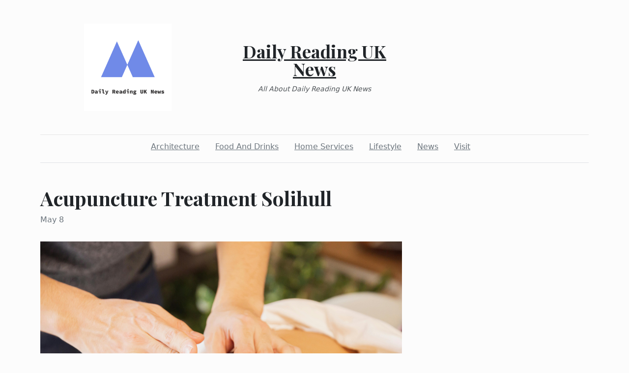

--- FILE ---
content_type: text/html; charset=utf-8
request_url: https://dailyreadinguknews.com/2023/05/08/acupuncture-treatment-solihull
body_size: 2455
content:
<!DOCTYPE html><html><head><meta charset="UTF-8"><meta name="viewport" content="width=device-width, initial-scale=1.0"><meta http-equiv="X-UA-Compatible" content="ie=edge"><link rel="icon" href="data:,"><title>Acupuncture Treatment Solihull</title><link href="https://cdn.jsdelivr.net/npm/bootstrap@5.1.3/dist/css/bootstrap.min.css" rel="stylesheet" integrity="sha384-1BmE4kWBq78iYhFldvKuhfTAU6auU8tT94WrHftjDbrCEXSU1oBoqyl2QvZ6jIW3" crossorigin="anonymous"><link rel="stylesheet" href="/static/styles.css"></head><body class="d-flex flex-column min-vh-100"><div class="container"><header class="blog-header py-5"><div class="row flex-nowrap justify-content-between align-items-center"><div class="col"><div class="text-center d-none d-lg-block" style="display:none!important"><img class="logo-img" src="https://i.imgur.com/0jQhPLh.png" onload="this.parentNode.style.display = &quot;&quot;"></div></div><div class="col-4 text-center"><a class="blog-header-logo text-dark" href="/">Daily Reading UK News</a><em class="d-block pt-3 small tagline">All About Daily Reading UK News</em></div><div class="col"></div></div></header><div class="nav-scroller py-1 mb-2"><nav class="nav d-flex justify-content-center"><a class="p-2 me-3 link-secondary" href="/category/architecture">Architecture</a><a class="p-2 me-3 link-secondary" href="/category/food-and-drinks">Food And Drinks</a><a class="p-2 me-3 link-secondary" href="/category/home-services">Home Services</a><a class="p-2 me-3 link-secondary" href="/category/lifestyle">Lifestyle</a><a class="p-2 me-3 link-secondary" href="/category/news">News</a><a class="p-2 me-3 link-secondary" href="/category/visit">Visit</a></nav></div><div class="border-bottom"></div></div><main class="container mb-5"><div class="row"><div class="col-lg-8"><h1 class="pt-5">Acupuncture Treatment Solihull</h1><div class="mb-3 text-muted">May 8</div><img class="w-100 my-3" src="https://images.pexels.com/photos/5473180/pexels-photo-5473180.jpeg" style="display:none" onload="this.style.display = &quot;&quot;"><div class="mt-5"><p>Acupuncture is a conventional form of Chinese medicine that has been used for thousands of years to ease pain and advertise recovery in the body. This holistic method to healthcare looks for to bring back equilibrium to the body's all-natural systems, allowing the body to heal itself. <a title="Benefits of Acupuncture" href="https://www.ardenacupuncture.co.uk/benefits-acupuncture/">Benefits of Acupuncture</a> At Acupuncture Therapy Solihull, we understand that every person is unique and also consequently each treatment strategy is customized to the person. Our group of very certified and also experienced acupuncturists, led by Anne Garland, will work with you to create a tailored treatment strategy that resolves your details needs as well as objectives.</p>
<h2>Acupuncture Clinic Solihull</h2>
<p>With over 25 years of experience, Anne Garland is a completely certified acupuncturist and a member of the British Acupuncture Council. She has actually additionally finished innovative training in Energy Area Treatment, Yoga exercise, reflection, and Qi Gong, which she includes into her treatments to offer an absolutely all natural method to healing. Acupuncture has been located to be a reliable therapy for a large range of problems, from persistent discomfort to anxiety and also anxiousness. It is additionally commonly made use of as a preventative measure to keep health and enhance overall well-being. In 2009, the National Institute for Wellness and Professional Quality advised that acupuncture be provided on the NHS as an affordable, short-term treatment for the administration of early, persistent non-specific reduced pain in the back.</p>
<h3>Acupuncture Treatments Solihull</h3>
<p>At Acupuncture Treatment Solihull, we are devoted to providing the finest treatment. We comply with strict codes of conduct, practice and also hygiene, and also our center has actually been evaluated and accepted by the Solihull Council Environmental Wellness group. won best supplier in <a title="Solihull Local Business Finder" href="https://www.solihulllocal.co.uk">Solihull Local Business Finder</a> We invite you to experience the many advantages of acupuncture for yourself. Whether you are looking for remedy for a details problem or just intend to improve your general feeling of wellness, our team is below to assist. To schedule a consultation or to get more information regarding our solutions, please see us at 31 Overslade Road, Solihull, B91 3NA or see our internet site at https://www.ardenacupuncture.co.uk Anne Garland Arden Acupuncture 31 Overslade Road Solihull B91 3NA Call: 07890 587918 https://www.ardenacupuncture.co.uk Monday to Friday, 9 am to 5 pm</p></div></div></div></main><footer class="container-fluid px-5 blog-footer d-flex justify-content-between mt-auto"><div>© dailyreadinguknews.com</div><div><a class="me-3" href="/privacy-policy">Privacy Policy</a><a class="me-3" href="/terms-of-use">Terms of Service</a><a class="me-3" href="https://forms.office.com/r/UeGxjWtzty">DMCA Notice</a></div></footer><script src="https://cdn.jsdelivr.net/npm/bootstrap@5.1.3/dist/js/bootstrap.min.js" integrity="sha384-QJHtvGhmr9XOIpI6YVutG+2QOK9T+ZnN4kzFN1RtK3zEFEIsxhlmWl5/YESvpZ13" crossorigin="anonymous"></script><script defer src="https://static.cloudflareinsights.com/beacon.min.js/vcd15cbe7772f49c399c6a5babf22c1241717689176015" integrity="sha512-ZpsOmlRQV6y907TI0dKBHq9Md29nnaEIPlkf84rnaERnq6zvWvPUqr2ft8M1aS28oN72PdrCzSjY4U6VaAw1EQ==" data-cf-beacon='{"version":"2024.11.0","token":"f376b16bf41340a2b040c6b39b901039","r":1,"server_timing":{"name":{"cfCacheStatus":true,"cfEdge":true,"cfExtPri":true,"cfL4":true,"cfOrigin":true,"cfSpeedBrain":true},"location_startswith":null}}' crossorigin="anonymous"></script>
</body></html>